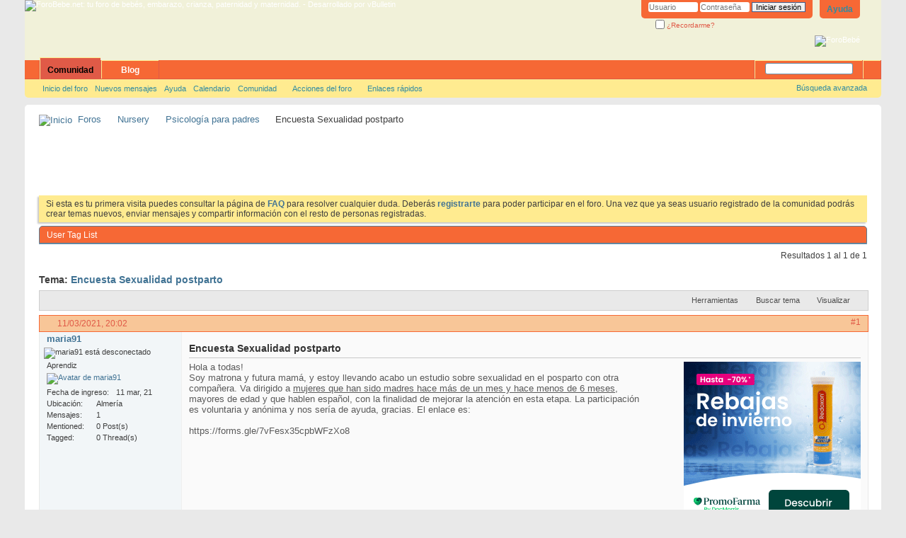

--- FILE ---
content_type: text/html; charset=ISO-8859-1
request_url: https://www.forobebe.net/showthread.php/910-Encuesta-Sexualidad-postparto?s=fe9266ba7e343ea14588fcc36415a625&p=1467
body_size: 10649
content:
<!DOCTYPE html PUBLIC "-//W3C//DTD XHTML 1.0 Transitional//EN" "http://www.w3.org/TR/xhtml1/DTD/xhtml1-transitional.dtd">
<html xmlns="http://www.w3.org/1999/xhtml" dir="ltr" lang="es" id="vbulletin_html">
<head>
	<meta http-equiv="Content-Type" content="text/html; charset=ISO-8859-1" />
<meta id="e_vb_meta_bburl" name="vb_meta_bburl" content="https://www.forobebe.net" />
<base href="https://www.forobebe.net/" /><!--[if IE]></base><![endif]-->
<meta name="generator" content="vBulletin 4.2.5" />
<meta http-equiv="X-UA-Compatible" content="IE=9" />
<link rel=”alternate” hreflang=”es-es” href=”https://www.forobebe.net/”>

	<link rel="Shortcut Icon" href="/images/favicon.ico" type="image/x-icon" />








	
		<script type="text/javascript" src="https://ajax.googleapis.com/ajax/libs/yui/2.9.0/build/yuiloader-dom-event/yuiloader-dom-event.js"></script>
	

<script type="text/javascript">
<!--
	if (typeof YAHOO === 'undefined') // Load ALL YUI Local
	{
		document.write('<script type="text/javascript" src="clientscript/yui/yuiloader-dom-event/yuiloader-dom-event.js?v=425"><\/script>');
		document.write('<script type="text/javascript" src="clientscript/yui/connection/connection-min.js?v=425"><\/script>');
		var yuipath = 'clientscript/yui';
		var yuicombopath = '';
		var remoteyui = false;
	}
	else	// Load Rest of YUI remotely (where possible)
	{
		var yuipath = 'https://ajax.googleapis.com/ajax/libs/yui/2.9.0/build';
		var yuicombopath = '';
		var remoteyui = true;
		if (!yuicombopath)
		{
			document.write('<script type="text/javascript" src="https://ajax.googleapis.com/ajax/libs/yui/2.9.0/build/connection/connection-min.js?v=425"><\/script>');
		}
	}
	var SESSIONURL = "s=4666a90e68d37516e00c415b9889e42c&";
	var SECURITYTOKEN = "guest";
	var IMGDIR_MISC = "images/misc";
	var IMGDIR_BUTTON = "images/buttons";
	var vb_disable_ajax = parseInt("0", 10);
	var SIMPLEVERSION = "425";
	var BBURL = "https://www.forobebe.net";
	var LOGGEDIN = 0 > 0 ? true : false;
	var THIS_SCRIPT = "showthread";
	var RELPATH = "showthread.php/910-Encuesta-Sexualidad-postparto?p=1467";
	var PATHS = {
		forum : "",
		cms   : "",
		blog  : "https://www.forobebe.com"
	};
	var AJAXBASEURL = "https://www.forobebe.net/";
// -->
</script>
<script type="text/javascript" src="https://www.forobebe.net/clientscript/vbulletin-core.js?v=425"></script>



	<link rel="alternate" type="application/rss+xml" title="ForoBebe.net: tu foro de bebés, embarazo, crianza, paternidad y maternidad. Feed RSS" href="https://www.forobebe.net/external.php?type=RSS2" />
	
		<link rel="alternate" type="application/rss+xml" title="ForoBebe.net: tu foro de bebés, embarazo, crianza, paternidad y maternidad. - Psicología para padres - Feed RSS" href="https://www.forobebe.net/external.php?type=RSS2&amp;forumids=20" />
	



	<link rel="stylesheet" type="text/css" href="css.php?styleid=1&amp;langid=2&amp;d=1610746154&amp;td=ltr&amp;sheet=bbcode.css,editor.css,popupmenu.css,reset-fonts.css,vbulletin.css,vbulletin-chrome.css,vbulletin-formcontrols.css, ,metro_theme_prefooter_blocks.css" />

	<!--[if lt IE 8]>
	<link rel="stylesheet" type="text/css" href="css.php?styleid=1&amp;langid=2&amp;d=1610746154&amp;td=ltr&amp;sheet=popupmenu-ie.css,vbulletin-ie.css,vbulletin-chrome-ie.css,vbulletin-formcontrols-ie.css,editor-ie.css" />
	<![endif]-->

<!-- Forum Runner Begin -->
<script type="text/javascript" src="https://www.forobebe.net/forumrunner/detect.js"></script>
<!-- Forum Runner End -->
	<meta name="keywords" content="sexualidad, hace, mejorar, finalidad, edad, meses, mayores, hablen, español, esta, ayuda, sería, gracias, enlace, https://forms.gle/7vfesx35cpbwfzxo8, anónima, menos, etapa, participación, voluntaria, atención, sido, mamá, estoy, llevando, acabo, futura, matrona, postparto, hola, todas, estudio, sobre, encuesta, madres, mujeres, dirigido, posparto, otra, compañera" />
	<meta name="description" content="Hola a todas! 
Soy matrona y futura mamá, y estoy llevando acabo un estudio sobre sexualidad en el posparto con otra compañera. Va dirigido a mujeres que han sido madres hace más de un mes y hace menos de 6 meses, mayores de edad y que hablen español, con la finalidad de mejorar la atención en esta etapa. La participación es voluntaria y anónima y nos sería de ayuda, gracias. El enlace es: 
 
https://forms.gle/7vFesx35cpbWFzXo8" />

	<title> Encuesta Sexualidad postparto</title>
	<link rel="canonical" href="showthread.php/910-Encuesta-Sexualidad-postparto?s=4666a90e68d37516e00c415b9889e42c" />
	
	
	
	
	
	
	
	
	

	
		<link rel="stylesheet" type="text/css" href="css.php?styleid=1&amp;langid=2&amp;d=1610746154&amp;td=ltr&amp;sheet=toolsmenu.css,postlist.css,showthread.css,postbit.css,options.css,attachment.css,poll.css,lightbox.css" />
	
	<!--[if lt IE 8]><link rel="stylesheet" type="text/css" href="css.php?styleid=1&amp;langid=2&amp;d=1610746154&amp;td=ltr&amp;sheet=toolsmenu-ie.css,postlist-ie.css,showthread-ie.css,postbit-ie.css,poll-ie.css" /><![endif]-->
<link rel="stylesheet" type="text/css" href="css.php?styleid=1&amp;langid=2&amp;d=1610746154&amp;td=ltr&amp;sheet=additional.css" />

</head>

<body onload="if (document.body.scrollIntoView &amp;&amp; fetch_object('currentPost') &amp;&amp; (window.location.href.indexOf('#') == -1 || window.location.href.indexOf('#post') &gt; -1)) { fetch_object('currentPost').scrollIntoView(true); }">

<div class="above_body"> <!-- closing tag is in template navbar -->
<div id="header" class="floatcontainer doc_header">
	<div><a name="top" href="forum.php?s=4666a90e68d37516e00c415b9889e42c" class="logo-image"><img src="images/misc/logo_foro.gif" alt="ForoBebe.net: tu foro de bebés, embarazo, crianza, paternidad y maternidad. - Desarrollado por vBulletin" /></a>

</div>
	<div id="toplinks" class="toplinks">
		
			<ul class="nouser">
			
				<li><a rel="help" href="faq.php?s=4666a90e68d37516e00c415b9889e42c">Ayuda</a></li>
				<li>
			<script type="text/javascript" src="clientscript/vbulletin_md5.js?v=425"></script>
			<form id="navbar_loginform" action="login.php?s=4666a90e68d37516e00c415b9889e42c&amp;do=login" method="post" onsubmit="md5hash(vb_login_password, vb_login_md5password, vb_login_md5password_utf, 0)">
				<fieldset id="logindetails" class="logindetails">
					<div>
						<div>
					<input type="text" class="textbox default-value" name="vb_login_username" id="navbar_username" size="10" accesskey="u" tabindex="101" value="Usuario" />
					<input type="password" class="textbox" tabindex="102" name="vb_login_password" id="navbar_password" size="10" />
					<input type="text" class="textbox default-value" tabindex="102" name="vb_login_password_hint" id="navbar_password_hint" size="10" value="Contraseña" style="display:none;" />
					<input type="submit" class="loginbutton" tabindex="104" value="Iniciar sesión" title="Escribe tu nombre de usuario y contraseña en los campos para iniciar la sesión, o pulsa el botón 'registrarse' para crearte un perfil." accesskey="s" />
						</div>
					</div>
				</fieldset>
				<div id="remember" class="remember">
					<label for="cb_cookieuser_navbar"><input type="checkbox" name="cookieuser" value="1" id="cb_cookieuser_navbar" class="cb_cookieuser_navbar" accesskey="c" tabindex="103" /> ¿Recordarme?</label>
				</div>

				<input type="hidden" name="s" value="4666a90e68d37516e00c415b9889e42c" />
				<input type="hidden" name="securitytoken" value="guest" />
				<input type="hidden" name="do" value="login" />
				<input type="hidden" name="vb_login_md5password" />
				<input type="hidden" name="vb_login_md5password_utf" />
			</form>
			<script type="text/javascript">
			YAHOO.util.Dom.setStyle('navbar_password_hint', "display", "inline");
			YAHOO.util.Dom.setStyle('navbar_password', "display", "none");
			vB_XHTML_Ready.subscribe(function()
			{
			//
				YAHOO.util.Event.on('navbar_username', "focus", navbar_username_focus);
				YAHOO.util.Event.on('navbar_username', "blur", navbar_username_blur);
				YAHOO.util.Event.on('navbar_password_hint', "focus", navbar_password_hint);
				YAHOO.util.Event.on('navbar_password', "blur", navbar_password);
			});
			
			function navbar_username_focus(e)
			{
			//
				var textbox = YAHOO.util.Event.getTarget(e);
				if (textbox.value == 'Usuario')
				{
				//
					textbox.value='';
					textbox.style.color='#000000';
				}
			}

			function navbar_username_blur(e)
			{
			//
				var textbox = YAHOO.util.Event.getTarget(e);
				if (textbox.value == '')
				{
				//
					textbox.value='Usuario';
					textbox.style.color='#777777';
				}
			}
			
			function navbar_password_hint(e)
			{
			//
				var textbox = YAHOO.util.Event.getTarget(e);
				
				YAHOO.util.Dom.setStyle('navbar_password_hint', "display", "none");
				YAHOO.util.Dom.setStyle('navbar_password', "display", "inline");
				YAHOO.util.Dom.get('navbar_password').focus();
			}

			function navbar_password(e)
			{
			//
				var textbox = YAHOO.util.Event.getTarget(e);
				
				if (textbox.value == '')
				{
					YAHOO.util.Dom.setStyle('navbar_password_hint', "display", "inline");
					YAHOO.util.Dom.setStyle('navbar_password', "display", "none");
				}
			}
			</script>
				</li>
				
			</ul>
		
	</div>
	<div class="ad_global_header">
		<div id="ad_global_header1"><a href="https://www.forobebe.com/"><img src="https://www.forobebe.com/foro/images/banner_blog_468x60.gif" alt="ForoBebé"></img></a></div>
		
	</div>
	<hr />
</div>
<div id="navbar" class="navbar">
	<ul id="navtabs" class="navtabs floatcontainer">
		
		
	
		<li class="selected" id="vbtab_forum">
			<a class="navtab" href="forum.php?s=4666a90e68d37516e00c415b9889e42c">Comunidad</a>
		</li>
		
		
			<ul class="floatcontainer">
				
					
						
							<li id="vbflink_bbmenu"><a href="forum.php?s=4666a90e68d37516e00c415b9889e42c">Inicio del foro</a></li>
						
					
				
					
						
							<li id="vbflink_newposts"><a href="search.php?s=4666a90e68d37516e00c415b9889e42c&amp;do=getnew&amp;contenttype=vBForum_Post">Nuevos mensajes</a></li>
						
					
				
					
						
							<li id="vbflink_faq"><a href="faq.php?s=4666a90e68d37516e00c415b9889e42c">Ayuda</a></li>
						
					
				
					
						
							<li id="vbflink_calendar"><a href="calendar.php?s=4666a90e68d37516e00c415b9889e42c">Calendario</a></li>
						
					
				
					
						<li class="popupmenu" id="vbmenu_community">
							<a href="javascript://" class="popupctrl">Comunidad</a>
							<ul class="popupbody popuphover">
								
									<li id="vbclink_members"><a href="memberlist.php?s=4666a90e68d37516e00c415b9889e42c">Lista de miembros</a></li>
								
							</ul>
						</li>
					
				
					
						<li class="popupmenu" id="vbmenu_actions">
							<a href="javascript://" class="popupctrl">Acciones del foro</a>
							<ul class="popupbody popuphover">
								
									<li id="vbalink_mfr"><a href="forumdisplay.php?s=4666a90e68d37516e00c415b9889e42c&amp;do=markread&amp;markreadhash=guest">Marcar foros como leídos</a></li>
								
							</ul>
						</li>
					
				
					
						<li class="popupmenu" id="vbmenu_qlinks">
							<a href="javascript://" class="popupctrl">Enlaces rápidos</a>
							<ul class="popupbody popuphover">
								
									<li id="vbqlink_posts"><a href="search.php?s=4666a90e68d37516e00c415b9889e42c&amp;do=getdaily&amp;contenttype=vBForum_Post">Mensajes de hoy</a></li>
								
							</ul>
						</li>
					
				
			</ul>
		

	
		<li  id="tab_mdq1_786">
			<a class="navtab" href="https://www.forobebe.com/">Blog</a>
		</li>
		
		

		
	</ul>
	
		<div id="globalsearch" class="globalsearch">
			<form action="search.php?s=4666a90e68d37516e00c415b9889e42c&amp;do=process" method="post" id="navbar_search" class="navbar_search">

				<input type="hidden" name="securitytoken" value="guest" />
				<input type="hidden" name="do" value="process" />
				<span class="textboxcontainer"><span><input type="text" value="" name="query" class="textbox" tabindex="99"/></span></span>
				<span class="buttoncontainer"><span><input type="image" class="searchbutton" src="images/buttons/search.png" name="submit" onclick="document.getElementById('navbar_search').submit;" tabindex="100"/></span></span>
			</form>
			<ul class="navbar_advanced_search">
				<li><a href="search.php?s=4666a90e68d37516e00c415b9889e42c" accesskey="4">Búsqueda avanzada</a></li>
				
			</ul>
		</div>
	
</div>
</div><!-- closing div for above_body -->

<div class="body_wrapper">
<div id="breadcrumb" class="breadcrumb">
	<ul class="floatcontainer">
		<li class="navbithome"><a href="index.php?s=4666a90e68d37516e00c415b9889e42c" accesskey="1"><img src="images/misc/navbit-home.png" alt="Inicio" /></a></li>
		
	<li class="navbit"><a href="forum.php?s=4666a90e68d37516e00c415b9889e42c">Foros</a></li>

	<li class="navbit"><a href="forumdisplay.php/14-Nursery?s=4666a90e68d37516e00c415b9889e42c">Nursery</a></li>

	<li class="navbit"><a href="forumdisplay.php/20-Psicología-para-padres?s=4666a90e68d37516e00c415b9889e42c">Psicología para padres</a></li>

		
	<li class="navbit lastnavbit"><span> Encuesta Sexualidad postparto</span></li>

	</ul>
	<hr />
</div>


<div id="ad_global_below_navbar"><center>
<iframe src="https://rcm-eu.amazon-adsystem.com/e/cm?o=30&p=48&l=ez&f=ifr&linkID=89eed6c0d63797cc94ffeb2fb4fb1aa5&t=foro02-21&tracking_id=foro02-21" width="728" height="90" scrolling="no" border="0" marginwidth="0" style="border:none;" frameborder="0"></iframe>
</center></div>


	<form action="profile.php?do=dismissnotice" method="post" id="notices" class="notices">
		<input type="hidden" name="do" value="dismissnotice" />
		<input type="hidden" name="s" value="s=4666a90e68d37516e00c415b9889e42c&amp;" />
		<input type="hidden" name="securitytoken" value="guest" />
		<input type="hidden" id="dismiss_notice_hidden" name="dismiss_noticeid" value="" />
		<input type="hidden" name="url" value="" />
		<ol>
			<li class="restore" id="navbar_notice_1">
	
	Si esta es tu primera visita puedes consultar la página de <a href="faq.php?s=4666a90e68d37516e00c415b9889e42c" target="_blank"><b>FAQ</b></a> para resolver cualquier duda. Deberás <a href="register.php?s=4666a90e68d37516e00c415b9889e42c" target="_blank"><b>registrarte</b></a> para poder participar en el foro. Una vez que ya seas usuario registrado de la comunidad podrás crear temas nuevos, enviar mensajes y compartir información con el resto de personas registradas.
</li>
		</ol>
	</form>


<h2 class="blockhead" style="padding-top:5px;"><a href="usertag.php?s=4666a90e68d37516e00c415b9889e42c&amp;do=list&amp;action=tags&amp;t=910">User Tag List</a></h2>
<div class="blockbody settings_form_border">
	
	
</div>


	<div id="above_postlist" class="above_postlist">
		
		<div id="pagination_top" class="pagination_top">
		
			<div id="postpagestats_above" class="postpagestats">
				Resultados 1 al 1 de 1
			</div>
		</div>
	</div>
	<div id="pagetitle" class="pagetitle">
		<h1>
			Tema: <span class="threadtitle"><a href="showthread.php/910-Encuesta-Sexualidad-postparto?s=4666a90e68d37516e00c415b9889e42c" title="Actualizar esta página">Encuesta Sexualidad postparto</a></span>
		</h1>
		
	</div>
	<div id="thread_controls" class="thread_controls toolsmenu">
		<div>
		<ul id="postlist_popups" class="postlist_popups popupgroup">
			
			
			<li class="popupmenu" id="threadtools">
				<h6><a class="popupctrl" href="javascript://">Herramientas</a></h6>
				<ul class="popupbody popuphover">
					<li><a href="printthread.php?s=4666a90e68d37516e00c415b9889e42c&amp;t=910&amp;pp=10&amp;page=1" accesskey="3" rel="nofollow">Versión para imprimir</a></li>
					
						<li><a href="sendmessage.php?s=4666a90e68d37516e00c415b9889e42c&amp;do=sendtofriend&amp;t=910" rel="nofollow">Enviar por correo&hellip;</a></li>
					
					<li>
						
					</li>
					
				</ul>
			</li>

			

			
				<li class="popupmenu searchthread menusearch" id="searchthread">
					<h6><a class="popupctrl" href="javascript://">Buscar tema</a></h6>
					<form action="search.php" method="post">
						<ul class="popupbody popuphover">
							<li>
								<input type="text" name="query" class="searchbox" value="Buscar..." tabindex="13" />
								<input type="submit" class="button" value="Buscar" tabindex="14" />
							</li>
							<li class="formsubmit" id="popupsearch">
								<div class="submitoptions">&nbsp;</div>
								<div class="advancedsearchlink"><a href="search.php?s=4666a90e68d37516e00c415b9889e42c&amp;search_type=1&amp;searchthreadid=910&amp;contenttype=vBForum_Post">Búsqueda avanzada</a></div>
							</li>
						</ul>
						<input type="hidden" name="s" value="4666a90e68d37516e00c415b9889e42c" />
						<input type="hidden" name="securitytoken" value="guest" />
						<input type="hidden" name="do" value="process" />
						<input type="hidden" name="searchthreadid" value="910" />
						<input type="hidden" name="search_type" value="1" />
						<input type="hidden" name="contenttype" value="vBForum_Post" />
					</form>
				</li>
			

			

			
				<li class="popupmenu" id="displaymodes">
					<h6><a class="popupctrl" href="javascript://">Visualizar</a></h6>
					<ul class="popupbody popuphover">
						<li><label>Modo lineal</label></li>
						<li><a href="showthread.php/910-Encuesta-Sexualidad-postparto?s=4666a90e68d37516e00c415b9889e42c&amp;mode=hybrid"> Cambiar a modo híbrido</a></li>
						<li><a href="showthread.php/910-Encuesta-Sexualidad-postparto?s=4666a90e68d37516e00c415b9889e42c&amp;p=1467&amp;mode=threaded#post1467"> Cambiar a modo hilado</a></li>
					</ul>
				</li>
			

			
			</ul>
		</div>
	</div>

<div id="postlist" class="postlist restrain">
	

	
		<ol id="posts" class="posts" start="1">
			
<li class="postbitlegacy postbitim postcontainer old" id="post_1467">
<!-- see bottom of postbit.css for .userinfo .popupmenu styles -->

	<div class="posthead">
			<span class="postdate old">
				
					<span class="date">11/03/2021,&nbsp;<span class="time">20:02</span></span>
				
			</span>
			<span class="nodecontrols">
				
					<a name="post1467" href="showthread.php/910-Encuesta-Sexualidad-postparto?s=4666a90e68d37516e00c415b9889e42c&amp;p=1467&amp;viewfull=1#post1467" class="postcounter">#1</a><a id="postcount1467" name="1"></a>
				
				
				
			</span>
	</div>
	<div class="postdetails">
		<div class="userinfo">
			<div class="username_container">
			
				<div class="popupmenu memberaction">
	<a class="username offline popupctrl" href="member.php/1029-maria91?s=4666a90e68d37516e00c415b9889e42c" title="maria91 está desconectado"><strong>maria91</strong></a>
	<ul class="popupbody popuphover memberaction_body">
		<li class="left">
			<a href="member.php/1029-maria91?s=4666a90e68d37516e00c415b9889e42c" class="siteicon_profile">
				Ver perfil
			</a>
		</li>
		
		<li class="right">
			<a href="search.php?s=4666a90e68d37516e00c415b9889e42c&amp;do=finduser&amp;userid=1029&amp;contenttype=vBForum_Post&amp;showposts=1" class="siteicon_forum" rel="nofollow">
				Ver mensajes del foro
			</a>
		</li>
		
		
		<li class="left">
			<a href="private.php?s=4666a90e68d37516e00c415b9889e42c&amp;do=newpm&amp;u=1029" class="siteicon_message" rel="nofollow">
				Mensaje privado
			</a>
		</li>
		
		
		
		
		
		
		
		<li class="right">
			<a href="https://www.forobebe.net/list.php/author/1029-maria91?s=4666a90e68d37516e00c415b9889e42c" class="siteicon_article" rel="nofollow">
				Ver artículos
			</a>
		</li>
		

		

		
		
	</ul>
</div>
				<img class="inlineimg onlinestatus" src="images/statusicon/user-offline.png" alt="maria91 está desconectado" border="0" />

			
			</div>
			<span class="usertitle">
				Aprendiz
			</span>
			
			
			
			
			<a class="postuseravatar" href="member.php/1029-maria91?s=4666a90e68d37516e00c415b9889e42c" title="maria91 está desconectado">
				<img src="images/misc/unknown.gif" alt="Avatar de maria91" title="Avatar de maria91" />
			</a>
			 
			
				<hr />
				<dl class="userinfo_extra">
					<dt>Fecha de ingreso</dt> <dd>11 mar, 21</dd>
					<dt>Ubicación</dt> <dd>Almería</dd>
					
					<dt>Mensajes</dt> <dd>1</dd>	
					<dt>Mentioned</dt> <dd>0 Post(s)</dd>
<dt>Tagged</dt> <dd>0 Thread(s)</dd>

				</dl>
				
				
				<div class="imlinks">
					    
				</div>
			
		</div>
		<div class="postbody">
			<div class="postrow">
				
				
				<h2 class="title icon">
					Encuesta Sexualidad postparto
				</h2>
				


						
							
							<div id="ad_thread_first_post_content"><!-- START ADVERTISER: PROMOFARMA ES from awin.com -->

<a href="https://www.awin1.com/cread.php?s=2396444&v=11046&q=364298&r=353367">
    <img src="https://www.awin1.com/cshow.php?s=2396444&v=11046&q=364298&r=353367" border="0">
</a>

<!-- END ADVERTISER: PROMOFARMA ES from awin.com --></div>
						
						
							
						
				<div class="content hasad">
					<div id="post_message_1467">
						<blockquote class="postcontent restore ">
							<font color="#5A5A5A"><span style="font-family: Arial">Hola a todas!</span></font><br />
<font color="#5A5A5A"><span style="font-family: Arial">Soy matrona y futura mamá, y estoy llevando acabo un estudio sobre sexualidad en el posparto con otra compañera. Va dirigido a <u>mujeres que han sido madres hace más de un mes y hace menos de 6 meses</u>, mayores de edad y que hablen español, con la finalidad de mejorar la atención en esta etapa. La participación es voluntaria y anónima y nos sería de ayuda, gracias. El enlace es:</span></font><br />
<br />
<font color="#5A5A5A"><span style="font-family: Arial">https://forms.gle/7vFesx35cpbWFzXo8</span></font>
						</blockquote>
					</div>

					
				</div>
			</div>
			
			<div class="cleardiv"></div>
		</div>
	</div>
		<div class="postfoot">
			<!-- <div class="postfoot_container"> -->
			<div class="textcontrols floatcontainer">
				<span class="postcontrols">
					<img style="display:none" id="progress_1467" src="images/misc/progress.gif" alt="" />
					
					
					
						<a id="qrwq_1467" class="newreply" href="newreply.php?s=4666a90e68d37516e00c415b9889e42c&amp;do=newreply&amp;p=1467" rel="nofollow" title="Citar"><img id="quoteimg_1467" src="clear.gif" alt="Citar" />  Citar</a> 
					
					
					
				</span>
				<span class="postlinking">
					
						
					

					
					
					
					

					
					

					
					
					
					
					
				</span>
			<!-- </div> -->
			</div>
		</div>
	<hr />
</li>

		</ol>
		<div class="separator"></div>
		<div class="postlistfoot">
			
		</div>

	

</div>

<div id="below_postlist" class="noinlinemod below_postlist">
	
	<div id="pagination_bottom" class="pagination_bottom">
	
		<div class="clear"></div>
<div class="navpopupmenu popupmenu nohovermenu" id="showthread_navpopup">
	
		<span class="shade">Navegación rápida</span>
		<a href="showthread.php/910-Encuesta-Sexualidad-postparto?s=4666a90e68d37516e00c415b9889e42c" class="popupctrl"><span class="ctrlcontainer">Psicología para padres</span></a>
		<a href="showthread.php/910-Encuesta-Sexualidad-postparto?p=1467#top" class="textcontrol" onclick="document.location.hash='top';return false;">Arriba</a>
	
	<ul class="navpopupbody popupbody popuphover">
		
		<li class="optionlabel">Zonas del sitio</li>
		<li><a href="usercp.php?s=4666a90e68d37516e00c415b9889e42c">Configuración</a></li>
		<li><a href="private.php?s=4666a90e68d37516e00c415b9889e42c">Mensajes privados</a></li>
		<li><a href="subscription.php?s=4666a90e68d37516e00c415b9889e42c">Suscripciones</a></li>
		<li><a href="online.php?s=4666a90e68d37516e00c415b9889e42c">Quien está en línea</a></li>
		<li><a href="search.php?s=4666a90e68d37516e00c415b9889e42c">Buscar en los foros</a></li>
		<li><a href="forum.php?s=4666a90e68d37516e00c415b9889e42c">Listado de foros</a></li>
		
			<li class="optionlabel">Foros</li>
			
		
			
				<li><a href="forumdisplay.php/1-ForoBebé?s=4666a90e68d37516e00c415b9889e42c">ForoBebé</a>
					<ol class="d1">
						
		
			
				<li><a href="forumdisplay.php/2-Avisos-y-anuncios?s=4666a90e68d37516e00c415b9889e42c">Avisos y anuncios</a></li>
			
		
			
				<li><a href="forumdisplay.php/4-Normas-Info-Ayuda?s=4666a90e68d37516e00c415b9889e42c">Normas / Info / Ayuda</a></li>
			
		
			
					</ol>
				</li>
			
		
			
				<li><a href="forumdisplay.php/5-Salud-reproductiva?s=4666a90e68d37516e00c415b9889e42c">Salud reproductiva</a>
					<ol class="d1">
						
		
			
				<li><a href="forumdisplay.php/6-Fertilidad-Infertilidad-Esterilidad?s=4666a90e68d37516e00c415b9889e42c">Fertilidad / Infertilidad / Esterilidad</a></li>
			
		
			
				<li><a href="forumdisplay.php/7-Buscando-el-embarazo?s=4666a90e68d37516e00c415b9889e42c">Buscando el embarazo</a></li>
			
		
			
					</ol>
				</li>
			
		
			
				<li><a href="forumdisplay.php/9-La-cigüeña?s=4666a90e68d37516e00c415b9889e42c">La cigüeña</a>
					<ol class="d1">
						
		
			
				<li><a href="forumdisplay.php/10-Embarazo?s=4666a90e68d37516e00c415b9889e42c">Embarazo</a></li>
			
		
			
				<li><a href="forumdisplay.php/13-Parto?s=4666a90e68d37516e00c415b9889e42c">Parto</a></li>
			
		
			
				<li><a href="forumdisplay.php/36-Canastilla?s=4666a90e68d37516e00c415b9889e42c">Canastilla</a></li>
			
		
			
					</ol>
				</li>
			
		
			
				<li><a href="forumdisplay.php/14-Nursery?s=4666a90e68d37516e00c415b9889e42c">Nursery</a>
					<ol class="d1">
						
		
			
				<li><a href="forumdisplay.php/15-Nuestro-bebé-ya-está-aquí?s=4666a90e68d37516e00c415b9889e42c">Nuestro bebé ya está aquí</a></li>
			
		
			
				<li><a href="forumdisplay.php/16-Lactancia-y-nutrición-infantil?s=4666a90e68d37516e00c415b9889e42c">Lactancia y nutrición infantil</a></li>
			
		
			
				<li><a href="forumdisplay.php/17-Sueño-y-descanso?s=4666a90e68d37516e00c415b9889e42c">Sueño y descanso</a></li>
			
		
			
				<li><a href="forumdisplay.php/18-Salud-infantil?s=4666a90e68d37516e00c415b9889e42c">Salud infantil</a></li>
			
		
			
				<li><a href="forumdisplay.php/19-Educación-y-primer-ciclo-infantil?s=4666a90e68d37516e00c415b9889e42c">Educación y primer ciclo infantil</a></li>
			
		
			
				<li><a href="forumdisplay.php/20-Psicología-para-padres?s=4666a90e68d37516e00c415b9889e42c">Psicología para padres</a></li>
			
		
			
					</ol>
				</li>
			
		
			
				<li><a href="forumdisplay.php/21-Hogar-dulce-hogar?s=4666a90e68d37516e00c415b9889e42c">Hogar, dulce hogar...</a>
					<ol class="d1">
						
		
			
				<li><a href="forumdisplay.php/22-Economía-doméstica?s=4666a90e68d37516e00c415b9889e42c">Economía doméstica</a></li>
			
		
			
				<li><a href="forumdisplay.php/23-Entre-fogones?s=4666a90e68d37516e00c415b9889e42c">Entre fogones</a></li>
			
		
			
				<li><a href="forumdisplay.php/24-Pinta-y-colorea-decoración-del-hogar?s=4666a90e68d37516e00c415b9889e42c">Pinta y colorea: decoración del hogar</a></li>
			
		
			
				<li><a href="forumdisplay.php/25-Hagan-juego-señores?s=4666a90e68d37516e00c415b9889e42c">Hagan juego, señores...</a></li>
			
		
			
					</ol>
				</li>
			
		
			
				<li><a href="forumdisplay.php/27-Zona-legal?s=4666a90e68d37516e00c415b9889e42c">Zona legal</a>
					<ol class="d1">
						
		
			
				<li><a href="forumdisplay.php/28-Permisos-becas-y-ayudas?s=4666a90e68d37516e00c415b9889e42c">Permisos, becas y ayudas</a></li>
			
		
			
				<li><a href="forumdisplay.php/30-Derecho-de-familia?s=4666a90e68d37516e00c415b9889e42c">Derecho de familia</a></li>
			
		
			
					</ol>
				</li>
			
		
			
				<li><a href="forumdisplay.php/32-Cafetería-y-guardería-para-papis?s=4666a90e68d37516e00c415b9889e42c">Cafetería y guardería para papis</a>
					<ol class="d1">
						
		
			
				<li><a href="forumdisplay.php/33-Desahogo?s=4666a90e68d37516e00c415b9889e42c">Desahogo</a></li>
			
		
			
				<li><a href="forumdisplay.php/34-TV-cine-y-entretenimiento?s=4666a90e68d37516e00c415b9889e42c">TV, cine y entretenimiento</a></li>
			
		
			
				<li><a href="forumdisplay.php/35-Viajes-y-escapadas?s=4666a90e68d37516e00c415b9889e42c">Viajes y escapadas</a></li>
			
		
			
					</ol>
				</li>
			
		
		
	</ul>
</div>
<div class="clear"></div>
	</div>
</div>








	<!-- next / previous links -->
	<div class="navlinks">
		
			<strong>&laquo;</strong>
			<a href="showthread.php/910-Encuesta-Sexualidad-postparto?s=4666a90e68d37516e00c415b9889e42c&amp;goto=nextoldest" rel="nofollow">Tema anterior</a>
			|
			<a href="showthread.php/910-Encuesta-Sexualidad-postparto?s=4666a90e68d37516e00c415b9889e42c&amp;goto=nextnewest" rel="nofollow">Próximo tema</a>
			<strong>&raquo;</strong>
		
	</div>
	<!-- / next / previous links -->

<div id="thread_info" class="thread_info block">
	
	
	
	
	
	
	<div class="options_block_container">
		
		<div class="options_block">
			<h4 class="collapse blockhead options_correct">
				<a class="collapse" id="collapse_posting_rules" href="showthread.php/910-Encuesta-Sexualidad-postparto?p=1467#top"><img src="images/buttons/collapse_40b.png" alt="" /></a>
				Permisos de publicación
			</h4>
			<div id="posting_rules" class="thread_info_block blockbody formcontrols floatcontainer options_correct">
				
<div id="forumrules" class="info_subblock">

	<ul class="youcandoblock">
		<li><strong>No puedes</strong> crear nuevos temas</li>
		<li><strong>No puedes</strong> responder temas</li>
		<li><strong>No puedes</strong> subir archivos adjuntos</li>
		<li><strong>No puedes</strong> editar tus mensajes</li>
		<li>&nbsp;</li>
	</ul>
	<div class="bbcodeblock">
		<ul>
			<li><a href="misc.php?s=4666a90e68d37516e00c415b9889e42c&amp;do=bbcode" target="_blank">Códigos BB</a> están <strong>Activo</strong></li>
			<li>Los <a href="misc.php?s=4666a90e68d37516e00c415b9889e42c&amp;do=showsmilies" target="_blank">Emoticonos</a> están <strong>Activo</strong></li>
			<li>Código <a href="misc.php?s=4666a90e68d37516e00c415b9889e42c&amp;do=bbcode#imgcode" target="_blank">[IMG]</a> está <strong>Activo</strong></li>
			<li>Código <a href="misc.php?s=4666a90e68d37516e00c415b9889e42c&amp;do=bbcode#videocode" target="_blank">[VIDEO]</a> está <strong>Activo</strong></li>
			<li>Código HTML está <strong>Inactivo</strong></li>
		</ul>
	</div>
	<p class="rules_link"><a href="misc.php?s=4666a90e68d37516e00c415b9889e42c&amp;do=showrules" target="_blank">Reglas del foro</a></p>

</div>

			</div>
		</div>
	</div>
</div>








<div id="footer" class="floatcontainer footer">

	<form action="forum.php" method="get" id="footer_select" class="footer_select">

		
			<select name="styleid" onchange="switch_id(this, 'style')">
				<optgroup label="Elegir estilo"><option class="hidden"></option></optgroup>
				
					
					<optgroup label="&nbsp;Estilos estándar">
									
					
	<option value="1" class="" selected="selected">-- Default Style</option>

	<option value="4" class="" >-- Metro Fluid</option>

	<option value="3" class="" >-- Metro</option>

					
					</optgroup>
										
				
				
					
					<optgroup label="&nbsp;Estilos para móviles">
					
					
	<option value="2" class="" >-- Default Mobile Style</option>

					
					</optgroup>
										
				
			</select>	
		
		
		
			<select name="langid" onchange="switch_id(this, 'lang')">
				<optgroup label="Elegir idioma">
					
	<option value="1" class="" >-- English (US)</option>

	<option value="2" class="" selected="selected">-- Español (es)</option>

				</optgroup>
			</select>
		
	</form>

	<ul id="footer_links" class="footer_links">

<a href="http://www.facebook.com/forobebe" target="Facebook" rel="nofollow" title="ForoBebé en Facebook"><img src="https://www.forobebe.com/wordpress/wp-content/uploads/fb.png" width="16" height="16" alt="ForoBebé en Facebook" ></a>&nbsp;&nbsp;
<a href="http://www.twitter.com/forobebe/" target="Twitter" rel="nofollow" title="ForoBebé en Twitter"><img src="https://www.forobebe.com/wordpress/wp-content/uploads/twitter.png" width="16" height="16" alt="ForoBebé en Twitter"></a>&nbsp;&nbsp;
<a href="https://plus.google.com/101361489984890367029" rel="publisher" target="Google +" rel="nofollow" title="ForoBebé en Google +"><img src="https://www.forobebe.com/wordpress/wp-content/uploads/googleplus.png" width="16" height="16" alt="ForoBebé en Google +"></a>&nbsp;&nbsp;
<a href="http://www.youtube.com/channel/UC5nam99heGEtld_PPHrD3Zw" target="Youtube" rel="nofollow" title="Canal ForoBebé en Youtube"><img src="https://www.forobebe.com/wordpress/wp-content/uploads/youtube.png" width="16" height="16" alt="Canal ForoBebé en Youtube"></a>&nbsp;&nbsp;
<a href="http://www.instagram.com/forobebe" target="Instagram" rel="nofollow" title="Síguenos en Instagram"><img src="https://www.forobebe.com/wordpress/wp-content/uploads/instagram.png" width="16" height="16" alt="Síguenos en Instagram"></a>&nbsp;&nbsp;
<a href="http://www.pinterest.com/forobebe" target="Pinterest" rel="nofollow" title="Síguenos en Pinterest"><img src="https://www.forobebe.com/wordpress/wp-content/uploads/pinterest.png" width="16" height="16" alt="Síguenos en Pinterest"></a>&nbsp;&nbsp

		 <li><a href="https://www.forobebe.net/forum.php">ForoBebé</a></li>
                 <li><a href="sendmessage.php?s=4666a90e68d37516e00c415b9889e42c" rel="nofollow" accesskey="9">Contáctanos</a></li>
		 <!--html>
		  </html-->
				
		<li><a href="privacidad.php">Aviso legal y política de privacidad</a></li>
		
                <li><a href="archive/index.php?s=4666a90e68d37516e00c415b9889e42c">Archivo</a></li>
		<li><a href="showthread.php/910-Encuesta-Sexualidad-postparto?p=1467#top" onclick="document.location.hash='top'; return false;">Arriba</a></li>
	</ul>
	
	
	
	
	<script type="text/javascript">
	<!--
		// Main vBulletin Javascript Initialization
		vBulletin_init();
	//-->
	</script>
<script>
  (function(i,s,o,g,r,a,m){i['GoogleAnalyticsObject']=r;i[r]=i[r]||function(){
  (i[r].q=i[r].q||[]).push(arguments)},i[r].l=1*new Date();a=s.createElement(o),
  m=s.getElementsByTagName(o)[0];a.async=1;a.src=g;m.parentNode.insertBefore(a,m)
  })(window,document,'script','//www.google-analytics.com/analytics.js','ga');

  ga('create', 'UA-56799279-1', 'auto');
  ga('send', 'pageview');

</script>
        
</div>
</div> <!-- closing div for body_wrapper -->

<div class="below_body">
<div id="footer_time" class="shade footer_time">El huso horario es GMT +2. La hora actual es: <span class="time">22:52</span>.</div>

<div id="footer_copyright" class="shade footer_copyright">
	<!-- Do not remove this copyright notice -->
	Desarrollado con <a href="https://www.vbulletin.com" id="vbulletinlink">vBulletin&reg;</a> Version 4.2.5 <br />Copyright &copy; 2026 vBulletin Solutions, Inc. All rights reserved.

<br />Traducción al español por <a href="http://vbforos.com" id="vbulletinlink">vBForos</a> &copy; 2026.
	<!-- Do not remove this copyright notice -->	
</div>
<div id="footer_morecopyright" class="shade footer_morecopyright">
	<!-- Do not remove cronimage or your scheduled tasks will cease to function -->
	<img src="https://www.forobebe.net/cron.php?s=4666a90e68d37516e00c415b9889e42c&amp;rand=1767991929" alt="" width="1" height="1" border="0" />
	<!-- Do not remove cronimage or your scheduled tasks will cease to function -->
	User Alert System provided by 
		<a rel="nofollow" href="http://www.dragonbyte-tech.com/vbecommerce.php?productid=20&do=product&utm_source=forobebe.net&utm_campaign=product&utm_medium=Advanced%2BUser%2BTagging&utm_content=Lite" target="_blank">Advanced User Tagging (Lite)</a> - 
		<a rel="nofollow" href="http://www.dragonbyte-tech.com/?utm_source=forobebe.net&utm_campaign=site&utm_medium=Advanced%2BUser%2BTagging&utm_content=Lite" target="_blank">vBulletin Mods &amp; Addons</a> Copyright &copy; 2026 DragonByte Technologies Ltd.
	
</div>
 

</div>
</body>
</html>

--- FILE ---
content_type: text/css;charset=UTF-8
request_url: https://www.forobebe.net/css.php?styleid=1&langid=2&d=1610746154&td=ltr&sheet=additional.css
body_size: -121
content:
.ad_global_header {
float:right;
position:absolute;
right:30px;
top:50px;
}

--- FILE ---
content_type: text/plain
request_url: https://www.google-analytics.com/j/collect?v=1&_v=j102&a=1654255620&t=pageview&_s=1&dl=https%3A%2F%2Fwww.forobebe.net%2Fshowthread.php%2F910-Encuesta-Sexualidad-postparto%3Fs%3Dfe9266ba7e343ea14588fcc36415a625%26p%3D1467&ul=en-us%40posix&dt=Encuesta%20Sexualidad%20postparto&sr=1280x720&vp=1280x720&_u=IEBAAEABAAAAACAAI~&jid=1539513449&gjid=401788253&cid=1667943680.1767991932&tid=UA-56799279-1&_gid=56943099.1767991932&_r=1&_slc=1&z=1206942009
body_size: -450
content:
2,cG-928ZWSP7LH